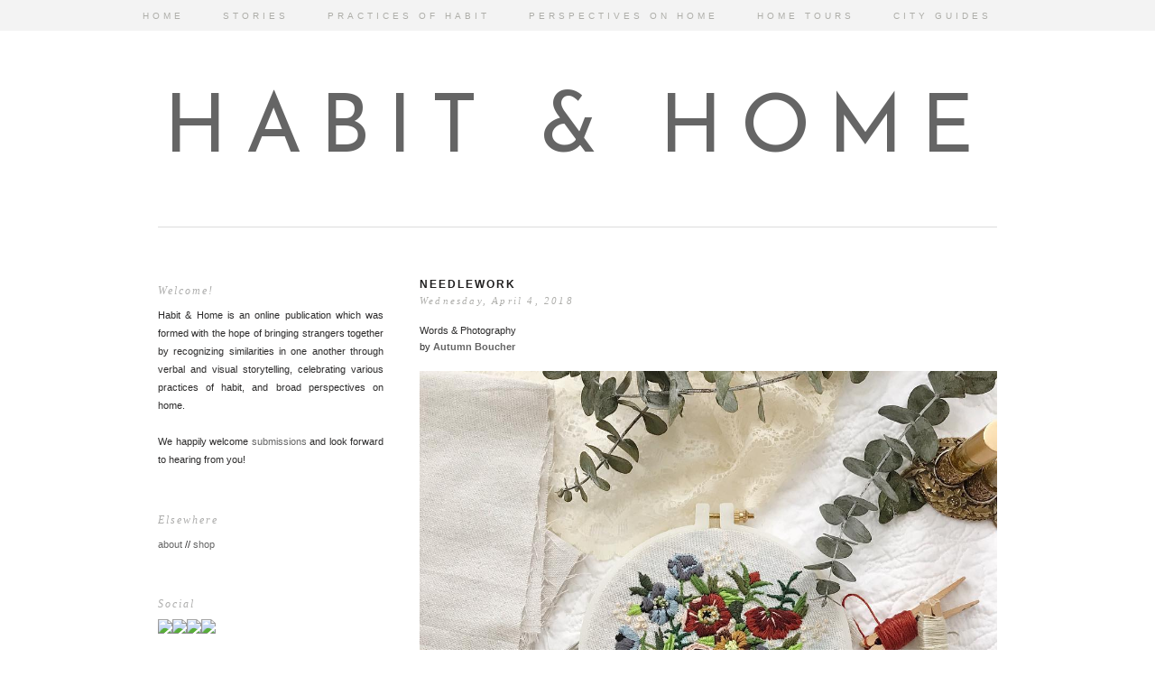

--- FILE ---
content_type: text/html; charset=UTF-8
request_url: http://www.habitandhome.com/2018/04/needlework.html
body_size: 11719
content:
<!DOCTYPE html>
<html dir='ltr' xmlns='http://www.w3.org/1999/xhtml' xmlns:b='http://www.google.com/2005/gml/b' xmlns:data='http://www.google.com/2005/gml/data' xmlns:expr='http://www.google.com/2005/gml/expr' xmlns:fb='https://www.facebook.com/2008/fbml'>
<head>
<link href='https://www.blogger.com/static/v1/widgets/2944754296-widget_css_bundle.css' rel='stylesheet' type='text/css'/>
<meta content='text/html; charset=UTF-8' http-equiv='Content-Type'/>
<meta content='blogger' name='generator'/>
<link href='http://www.habitandhome.com/favicon.ico' rel='icon' type='image/x-icon'/>
<link href='http://www.habitandhome.com/2018/04/needlework.html' rel='canonical'/>
<link rel="alternate" type="application/atom+xml" title="HABIT &amp; HOME - Atom" href="http://www.habitandhome.com/feeds/posts/default" />
<link rel="alternate" type="application/rss+xml" title="HABIT &amp; HOME - RSS" href="http://www.habitandhome.com/feeds/posts/default?alt=rss" />
<link rel="service.post" type="application/atom+xml" title="HABIT &amp; HOME - Atom" href="https://www.blogger.com/feeds/827752992701927573/posts/default" />

<link rel="alternate" type="application/atom+xml" title="HABIT &amp; HOME - Atom" href="http://www.habitandhome.com/feeds/5608847230731339524/comments/default" />
<!--Can't find substitution for tag [blog.ieCssRetrofitLinks]-->
<link href='https://blogger.googleusercontent.com/img/b/R29vZ2xl/AVvXsEjkMmwxGDq5PU2gqCWg7JKgS7K4vHe9j8EoNwRUrniFTdUkVotndmQttB0yym7VKAbg4isV2EfLOLgu_AF-gs4owanLVOtXBj9a9W5fOX9m1X5L5T_Ad45Ld2TYULbARJlbYF9INIHXpnc/s1600/28427966_486854231708728_7664214439284965376_n.jpg' rel='image_src'/>
<meta content='http://www.habitandhome.com/2018/04/needlework.html' property='og:url'/>
<meta content='Needlework' property='og:title'/>
<meta content='Words &amp; Photography  by Autumn Boucher      Needlework has been keeping idle hands busy during quiet time, and in the evenings when everyone...' property='og:description'/>
<meta content='https://blogger.googleusercontent.com/img/b/R29vZ2xl/AVvXsEjkMmwxGDq5PU2gqCWg7JKgS7K4vHe9j8EoNwRUrniFTdUkVotndmQttB0yym7VKAbg4isV2EfLOLgu_AF-gs4owanLVOtXBj9a9W5fOX9m1X5L5T_Ad45Ld2TYULbARJlbYF9INIHXpnc/w1200-h630-p-k-no-nu/28427966_486854231708728_7664214439284965376_n.jpg' property='og:image'/>
<title>HABIT &amp; HOME: Needlework</title>
<link href='http://s27.postimg.org/z95m16r9r/favicon_image_g.png' rel='icon' type='image/gif'/>
<style type='text/css'>@font-face{font-family:'Cambria';font-style:normal;font-weight:400;font-display:swap;src:url(//fonts.gstatic.com/l/font?kit=GFDqWAB9jnWLT-HIK7ILrphaOAw&skey=d4699178559bc4b0&v=v18)format('woff2');unicode-range:U+0000-00FF,U+0131,U+0152-0153,U+02BB-02BC,U+02C6,U+02DA,U+02DC,U+0304,U+0308,U+0329,U+2000-206F,U+20AC,U+2122,U+2191,U+2193,U+2212,U+2215,U+FEFF,U+FFFD;}@font-face{font-family:'Josefin Sans';font-style:normal;font-weight:400;font-display:swap;src:url(//fonts.gstatic.com/s/josefinsans/v34/Qw3PZQNVED7rKGKxtqIqX5E-AVSJrOCfjY46_DjQbMlhLybpUVzEEaq2.woff2)format('woff2');unicode-range:U+0102-0103,U+0110-0111,U+0128-0129,U+0168-0169,U+01A0-01A1,U+01AF-01B0,U+0300-0301,U+0303-0304,U+0308-0309,U+0323,U+0329,U+1EA0-1EF9,U+20AB;}@font-face{font-family:'Josefin Sans';font-style:normal;font-weight:400;font-display:swap;src:url(//fonts.gstatic.com/s/josefinsans/v34/Qw3PZQNVED7rKGKxtqIqX5E-AVSJrOCfjY46_DjQbMhhLybpUVzEEaq2.woff2)format('woff2');unicode-range:U+0100-02BA,U+02BD-02C5,U+02C7-02CC,U+02CE-02D7,U+02DD-02FF,U+0304,U+0308,U+0329,U+1D00-1DBF,U+1E00-1E9F,U+1EF2-1EFF,U+2020,U+20A0-20AB,U+20AD-20C0,U+2113,U+2C60-2C7F,U+A720-A7FF;}@font-face{font-family:'Josefin Sans';font-style:normal;font-weight:400;font-display:swap;src:url(//fonts.gstatic.com/s/josefinsans/v34/Qw3PZQNVED7rKGKxtqIqX5E-AVSJrOCfjY46_DjQbMZhLybpUVzEEQ.woff2)format('woff2');unicode-range:U+0000-00FF,U+0131,U+0152-0153,U+02BB-02BC,U+02C6,U+02DA,U+02DC,U+0304,U+0308,U+0329,U+2000-206F,U+20AC,U+2122,U+2191,U+2193,U+2212,U+2215,U+FEFF,U+FFFD;}</style>
<style id='page-skin-1' type='text/css'><!--
/*
-----------------------------------------------
Blogger Template Style
Designer: Ana Degenaar
URL:      www.blogmilkshop.com
----------------------------------------------- */
#Navbar1 {
margin: 0;
padding: 0;
visibility: hide;
display: none ;
}
/* Variable definitions
====================
<Variable name="textcolor" description="Text Color"
type="color" default="#333">
<Variable name="quotecolor" description="Quote Color"
type="color" default="#333">
<Variable name="linkcolor" description="Link Color"
type="color" default="#58a">
<Variable name="visitedlinkcolor" description="Visited Link Color"
type="color" default="#58a">
<Variable name="blogtitlecolor" description="Blog Title Color"
type="color" default="#666">
<Variable name="headerbordercolor" description="Blog Border Color"
type="color" default="#666">
<Variable name="posttitlecolor" description="Post Title Color"
type="color" default="#c60">
<Variable name="datetitlecolor" description="Date Title Color"
type="color" default="#c60">
<Variable name="sidebartitlecolor" description="Sidebar Title Color"
type="color" default="#c60">
<Variable name="profilebg" description="Profile Background Color"
type="color" default="#999">
<Variable name="profilelink" description="Profile Link Color"
type="color" default="#999">
<Variable name="postfootercolor" description="Post Footer Text Color"
type="color" default="#666">
<Variable name="footerbackgroundcolor" description="Footer Background Color"
type="color" default="#666">
<Variable name="bodyfont" description="Text Font"
type="font" default="normal normal 90% 'Lucida Sans Unicode', 'Lucida Grande', Tahoma, sans-serif;">
<Variable name="quotefont" description="Quote Font"
type="font" default="normal normal 90% 'Lucida Sans Unicode', 'Lucida Grande', Tahoma, sans-serif;">
<Variable name="blogtitlefont" description="Blog Title Font"
type="font"
default="normal normal 78% 'Trebuchet MS',Trebuchet,Arial,Verdana,Sans-serif">
<Variable name="datetitlefont" description="Date Title Font"
type="font"
default="normal normal 200% Georgia, Serif">
<Variable name="posttitlefont" description="Post Title Font"
type="font"
default="normal normal 200% Georgia, Serif">
<Variable name="sidebartitlefont" description="Sidebar Title Font"
type="font"
default="normal normal 200% Georgia, Serif">
<Variable name="profilefont" description="Profile Link Font"
type="font"
default="normal normal 200% Georgia, Serif">
<Variable name="postfooterfont" description="Post Footer Font"
type="font"
default="normal normal 78% 'Trebuchet MS', Trebuchet, Arial, Verdana, Sans-serif">
<Variable name="PageList1TextColor" description="Page Links Text Color" type="color" default="#ffffff">
<Variable name="PageList1HoverTextColor" description="Page Links Hover Text Color" type="color" default="#9D1961">
<Variable name="PageList1TextFont" description="Page Links Text Font" type="font"  default="normal normal 77% Verdana, sans-serif">
<Variable name="startSide" description="Start side in blog language"
type="automatic" default="left">
<Variable name="endSide" description="End side in blog language"
type="automatic" default="right">
<Variable name="linkbarTextColor" description="Linkbar Text Color" type="color" default="#ffffff">
<Variable name="linkbarbgcolor" description="Linkbar Background Color" type="color" default="#ffffff">
<Variable name="linkbarHoverTextColor" description="Linkbar Hover Text Color" type="color" default="#9D1961">
<Variable name="linkbarTextFont" description="Linkbar Text Font" type="font"  default="normal normal 77% Verdana, sans-serif">
<Variable name="readmorecolor" description="Read More Link Color" type="color" default="#ffffff">
<Variable name="readmoreborder" description="Read More Border Color" type="color" default="#9D1961">
<Variable name="readmorefont" description="Read More Font" type="font" default="normal normal 77% Verdana, sans-serif" > */
/* Body
-----------------------------------------------(c) theme by blogmilk
*/
body {
background: #ffffff;
color:#2c2b2b;
margin:0;
font: normal normal 11px Verdana, Geneva, sans-serif;
text-align: justify;
}
a:link {
color: #656565;
text-decoration:none;
}
a:visited {
color: #aeaead;
}
.rsidebar a:link {
color: #656565;
text-decoration:none;
}
.rsidebar a:visited {
color: #aeaead;
text-decoration:none;
}
a:hover {
color:#ccc;
}
a img {
border-width:0;
}
/* Header
-----------------------------------------------(c) theme by blogmilk
*/
#header-wrapper {
width: 100%;
text-transform: none;
font: normal normal 90px Josefin Sans;
color: #303030;
text-align: center;
margin-bottom: 50px;
position: relative;
border-bottom: solid 1px #dddddd;
}
#header-inner {
background-position: center;
margin-left: auto;
margin-right: auto;
}
#header h1 {
color: #303030;
font: normal normal 90px Josefin Sans;
text-decoration:none;
text-transform: uppercase;
margin-top: 0px;
letter-spacing: 20px;
padding-top: 100px;
padding-bottom: 60px;
margin-bottom: 0px;
}
#header a:hover {
color:#666666;
}
#header .description {
margin: 0 auto !important;
padding:0 0px 0px;
text-transform: none;
letter-spacing: 3px;
line-height: 1em;
font: $blogdescriptionfont;
color: $blogdescriptioncolor;
text-align: center !important;
max-width: 200px;
float: center;
padding-top: 10px;
display: none;
}
#header-inner img {margin: 0 auto !important;} #header-inner {text-align:center !important;}
/* -----   LINKBAR   -----(c) theme by blogmilk*/
#linkbar-wrapper {
margin: 0px 0px 40px 0px;
padding: 5px;
padding: 8px;
width: 100%;
position: fixed;
z-index: 9999;
text-align: center;
background: #f3f3f3;
}
#linkbar .widget {
margin: 0px 0px 0px 0px;
padding: 3px 0px 3px 0px;
text-align: center;
}
#linkbar ul {
margin: 0px 0px 0px 0px;
padding: 0px 0px 0px 0px;
list-style-type:none;
}
#linkbar li {
display: inline;
margin: 0px 0px 0px 0px;
padding: 0px 0px 0px 0px;
font: normal normal 10px Arial, Tahoma, Helvetica, FreeSans, sans-serif;
color: #aeaea9;
}
#linkbar h2 {
margin: 0px 0px 0px 0px;
padding: 0px 0px 0px 0px;
display: none;
visibility: hidden;
font: normal normal 10px Arial, Tahoma, Helvetica, FreeSans, sans-serif;
color: #aeaea9;
}
#linkbar a {
clear: both;
margin: 0px 0px 0px 0px;
padding: 4px 40px 0px 0px;
width:100%;
text-decoration:none;
font: normal normal 10px Arial, Tahoma, Helvetica, FreeSans, sans-serif;
color: #aeaea9;
text-transform: none;
letter-spacing: 4px;
}
#linkbar a:hover {
color: #424040;
background: $linkbarHoverBgColor;
text-decoration:none;
}
/* Outer-Wrapper
-----------------------------------------------(c) theme by blogmilk */
#outer-wrapper {
width: 930px;
margin:0 auto;
text-align:left;
font: normal normal 11px Verdana, Geneva, sans-serif;
line-height:20px;
color: #2c2b2b;
}
#main-wrapper {
margin-bottom: -18px;
width: 640px;
float: right;
word-wrap: break-word; /* fix for long text breaking sidebar float in IE */
overflow: hidden;     /* fix for long non-text content breaking IE sidebar float */
}
#sidebar-wrapper {
text-transform: none;
color: $sidebartextcolor;
margin-top: -5px;
width: 250px;
padding-bottom: 10px;
float: left;
text-align: justify;
word-wrap: break-word; /* fix for long text breaking sidebar float in IE */
overflow: hidden;      /* fix for long non-text content breaking IE sidebar float */
}
/* Headings
-----------------------------------------------(c) theme by blogmilk */
h2 {
margin:1em 0 .75em;
font: italic normal 12px 'Times New Roman', Times, FreeSerif, serif;
line-height: 1.4em;
letter-spacing: 2px;
text-transform: none;
color: #aeaead;
text-align: left;
}
/* Posts
-----------------------------------------------(c) theme by blogmilk
*/
h2.date-header {
color: #aeaeab;
font: italic normal 11px 'Times New Roman', Times, FreeSerif, serif;
letter-spacing: 0.2em;
text-transform: none;
padding-bottom: 10px;
text-align: left;
margin-top: -15px;
}
.post {
margin:.5em 0 1.5em;
padding: 0px 0px 0px 0px;
text-align: justify;
}
.post h3 {
margin:.25em 0 0;
letter-spacing: 2px;
line-height:1.4em;
font: normal bold 12px Arial, Tahoma, Helvetica, FreeSans, sans-serif;
color: #212020;
text-transform: uppercase;
margin-bottom: 20px;
text-align: left;
}
.post h3 a, .post h3 a:visited, .post h3 strong {
display:block;
text-decoration:none;
color: #212020;
font: normal bold 12px Arial, Tahoma, Helvetica, FreeSans, sans-serif;
text-transform: uppercase;
text-align: left;
}
.post h3 strong, .post h3 a:hover {
color:#dddddd;
}
.post-body {
margin:0 0 .75em;
line-height:1.7em;
color:#2c2b2b;
text-align: justify;
}
.post-footer {
font: italic normal 12px 'Times New Roman', Times, FreeSerif, serif;
text-transform: none;
line-height:1.6em;
margin-bottom: 140px;
margin-top: 40px;
letter-spacing: 2px;
display: block;
padding-top: 6px;
padding-bottom: 10px;
text-align: left;
color: #aeaeab;
width: 640px;
border-bottom: solid 1px #dddddd;
}
.post-labels {
color: #aeaeab;
text-align: left;
margin-top: 0px;
}
.comment-link {
background: none;
text-align: center;
float: center;
}
.post-comment-link2 {
background: url(https://dl.dropboxusercontent.com/u/55088068/cobg.png) center no-repeat;
padding: 2px 0px 2px 0px;
float: right;
text-align: right;
float: center;
width: 40px;
font: normal normal 11px Arial, Tahoma, Helvetica, FreeSans, sans-serif;
}
.post-comment-link {
background: url(https://dl.dropboxusercontent.com/u/55088068/cobg.png) center no-repeat;
font: normal normal 11px Arial, Tahoma, Helvetica, FreeSans, sans-serif;
height: 40px;
width: 40px;
font-size:12px;
line-height: 40px;
text-align: right;
font-style: none;
float: right;
margin-top: 0px;
}
.post-comment-link a:link, .post-comment-link h1  {
text-decoration: none;
text-align: right;
float: right;
color: #ffffff;
margin-right: 17px;
}
.post-comment-link a:visited  {
color: #ffffff;
}
.post-footer a {
color: #aeaeab;
}
.comment-link {
text-align: left;
float: left;
}
.post-footer-line-1 {
font: italic normal 12px 'Times New Roman', Times, FreeSerif, serif;
}
.post img {
margin-bottom:6px;
margin-left: 0px;
}
.tr-caption-container img {
border: none;
padding: 0;
}
blockquote {
background: url(http://s27.postimg.org/asox46hjz/Block_Quote_Icon.jpg) no-repeat;
color: #a5a4a4;
font-style: italic;
margin: 30px;
padding: 10px 10px 10px 40px;
}
/* Comments
-----------------------------------------------(c) theme by blogmilk */
#comments h4 {
font-weight: normal;
line-height: 1.4em;
text-transform:lowercase;
color: #999999;
}
#comments-block {
margin:1em 0 1.5em;
line-height:1.6em;
font-transform: lowercase;
}
#comments-block .comment-author {
margin:.5em 0;
font-transform: lowercase;
}
#comments-block .comment-body {
margin:.25em 0 0;
font-transform: lowercase;
}
#comments-block .comment-footer {
margin:-.25em 0 2em;
line-height: 1.4em;
text-transform:uppercase;
letter-spacing:.1em;
font-size: 10px;
border-bottom: 1px #ccc dotted;
}
#comments-block .comment-body p {
margin:0 0 .75em;
}
.deleted-comment {
font-style:italic;
color:gray;
}
#blog-pager-newer-link {
float: left;
font-size: 10px;
font: normal normal 11px Verdana, Geneva, sans-serif;
color: #212020;
text-transform: uppercase;
margin-top: 0px;
letter-spacing: 3px;
}
#blog-pager-older-link {
float: right;
font-size: 10px;
font: normal normal 11px Verdana, Geneva, sans-serif;
color: #212020;
text-transform: uppercase;
margin-top: 0px;
letter-spacing: 3px;
}
#blog-pager a {
text-align: center;
color: #212020;
font-size: 10px;
letter-spacing: 3px;
}
.feed-links {
clear: both;
line-height: 2.5em;
}
/* Sidebar Content
-----------------------------------------------(c) theme by blogmilk */
.sidebar {
line-height:1.6em;
}
.rsidebar ul li {
list-style: none;
margin-left: -40px;
line-height:1.6em;
}
.rsidebar .widget {
margin: 0 0px 1.5em 0px;
padding: 5px 0px 5px 0px;
padding-bottom: 15px;
}
.main .widget {
margin:0 0 1.5em;
padding:0 0 1.5em;
}
.main .Blog {
border-bottom-width: 0;
}
/* Profile
-----------------------------------------------(c) theme by blogmilk */
.profile-img {
display: block;
float: left;
width: 250px;
height: auto !important;
padding-bottom: 7px;
margin-left: 0px;
color: #ffffff;
}
.profile-data {
margin:0;
text-transform:uppercase;
letter-spacing:.1em;
font: normal normal 78% 'Trebuchet MS', Trebuchet, Arial, Verdana, Sans-serif;
line-height: 1.6em;
text-align: justify;
display: none;
color: #ffffff;
}
.profile-datablock {
margin:.5em 0 .5em;
text-align: left;
display: none;
color: #ffffff;
}
.profile-textblock {
margin: 0.5em 0;
line-height: 1.6em;
color: #ffffff;
}
.profile-link {
text-transform: none;
letter-spacing: 2px;
text-align: center;
display: block;
color: #ffffff;
font: italic normal 12px 'Times New Roman', Times, FreeSerif, serif;
margin-top: 10px;
padding-bottom: 10px;
background: #f3f3f3;
width: 250px;
color: #aeaeac !important;
}
.profile-name-link {
background-image:none !important;
padding-left:0px;
display: none;
}
#footer-wrapper {
background: #f3f3f3;
padding-top: 30px;
margin-top: 50px;
clear:both;
color: $sidebartextcolor;
width: 100%;
float: center;
text-align: center;
}
#footer-wrapper h2 {
display: none;
}
.footer {text-align:center !important;}
.footer {display:inline !important; float:none !important;}
.addthis_button {
float: right;
font: italic normal 12px 'Times New Roman', Times, FreeSerif, serif;
letter-spacing: 2px;
color: #fff;
margin-bottom: -23px;
}
.addthis_button a {
color: #ffffff;
}
#credits {
padding: 50px 0px 0px 0px;
width: 100%;
text-align: center;
display: block;
height: 50px;
float: left;
text-transform: uppercase;
letter-spacing: 4px;
font-family: Arial, "Helvetica Neue", Helvetica, sans-serif;
font-weight: bold;
font-size: 8px;
color: #303030;
font-style: normal;
background: #f3f3f3;
}
#credits a {
color: #303030;
}
#Attribution1 {
display: none;
}
#BlogList1 li {
margin-left: 0px;
}
#BlogList1 a {
font-weight: normal;
letter-spacing: 1px;
}
.jump-link a {
padding-bottom: 5px;
color: #fffffa;
font: normal bold 10px Arial, Tahoma, Helvetica, FreeSans, sans-serif;
background: #424040;
text-transform: none;
letter-spacing: 5px;
text-align: center;
float: center;
padding: 10px;
}
.jump-link a:hover {
opacity: 50%;
}
/* -----   PAGELIST   -----(c) theme by blogmilk*/
.PageList {text-align:center !important;}
.PageList li {display:inline !important; float:none !important;}
#PageList1 {
margin: 0px 0px 0px 0px;
padding:  0px 0px 0px 0px;
width: 99%
text-align: center;
float: center;
}
#PageList1 .widget {
margin: 0px 0px 0px 0px;
padding: 4px 0px 3px 0px;
text-align: center;
float: center;
}
#PageList1 ul {
margin: 0px 0px 0px 0px;
padding: 0px 0px 0px 0px;
list-style-type:none;
}
#PageList1 li {
display: inline;
margin: 0px 0px 0px 0px;
padding: 0px 0px 0px 0px;
font: italic normal 14px 'Times New Roman', Times, FreeSerif, serif;
color: #303030;
}
#PageList1 h2 {
margin: 0px 0px 0px 0px;
padding: 0px 0px 0px 0px;
display: none;
visibility: hidden;
font: italic normal 14px 'Times New Roman', Times, FreeSerif, serif;
color: #303030;
}
#PageList1 a {
clear: both;
margin: 0px 0px 0px 0px;
padding: 6px 15px 0px 0px;
width:100%;
text-decoration:none;
font: italic normal 14px 'Times New Roman', Times, FreeSerif, serif;
color: #303030;
text-transform: none;
letter-spacing: 1px;
}
#PageList1 a:hover {
color: #181818;
background: $PageList1HoverBgColor;
text-decoratio: none;
}

--></style>
<link href='https://www.blogger.com/dyn-css/authorization.css?targetBlogID=827752992701927573&amp;zx=710c6745-15cb-48b0-a667-303e43b2cd22' media='none' onload='if(media!=&#39;all&#39;)media=&#39;all&#39;' rel='stylesheet'/><noscript><link href='https://www.blogger.com/dyn-css/authorization.css?targetBlogID=827752992701927573&amp;zx=710c6745-15cb-48b0-a667-303e43b2cd22' rel='stylesheet'/></noscript>
<meta name='google-adsense-platform-account' content='ca-host-pub-1556223355139109'/>
<meta name='google-adsense-platform-domain' content='blogspot.com'/>

</head>
<body>
<!-- Static page styling Start-->
<!-- http://www.bloggersentral.com -->
<!-- Static page styling End -->
<div id='linkbar-wrapper'>
<div class='linkbar section' id='linkbar'><div class='widget LinkList' data-version='1' id='LinkList125'>
<h2>Linkbar</h2>
<div class='widget-content'>
<ul>
<li><a href='http://www.habitandhome.com'>HOME</a>
</li>
<li><a href='http://www.habitandhome.com/search/label/story'>STORIES</a>
</li>
<li><a href='http://www.habitandhome.com/search/label/habit'>PRACTICES OF HABIT</a>
</li>
<li><a href='http://www.habitandhome.com/search/label/home'>PERSPECTIVES ON HOME</a>
</li>
<li><a href='http://www.habitandhome.com/search/label/home%20tour'>HOME TOURS</a>
</li>
<li><a href='http://www.habitandhome.com/p/city-guides.html'>CITY GUIDES</a>
</li>
</ul>
</div>
</div></div>
</div>
<div style='clear: both;'></div>
<div id='outer-wrapper'><div id='wrap2'>
<div id='header-wrapper'>
<div class='header section' id='header'><div class='widget Header' data-version='1' id='Header1'>
<div id='header-inner'>
<div class='titlewrapper'>
<h1 class='title'>
<a href='http://www.habitandhome.com/'>
HABIT &amp; HOME
</a>
</h1>
</div>
<div class='descriptionwrapper'>
<p class='description'><span>Various practices of habit, and broad perspectives on home.</span></p>
</div>
</div>
</div></div>
</div>
<div style='clear: both;'></div>
<div id='content-wrapper'>
<div id='crosscol-wrapper' style='text-align:center'>
<div class='crosscol no-items section' id='crosscol'></div>
</div>
<div id='sidebar-wrapper'>
<div class='rsidebar section' id='rsidebar'><div class='widget Text' data-version='1' id='Text2'>
<h2 class='title'>Welcome!</h2>
<div class='widget-content'>
Habit &amp; Home is an online publication which was formed with the hope of bringing strangers together by recognizing similarities in one another through verbal and visual storytelling, celebrating various practices of habit, and broad perspectives on home.<br /><br />We happily welcome <a href="http://www.habitandhome.com/p/submissions.html">submissions</a> and look forward to hearing from you!
</div>
<div class='clear'></div>
</div><div class='widget HTML' data-version='1' id='HTML4'>
<h2 class='title'>Elsewhere</h2>
<div class='widget-content'>
<a href="http://www.habitandhome.com/p/about.html">about</a>    //    <a href="http://www.instagram.com/thehomeshop">shop</a>
</div>
<div class='clear'></div>
</div><div class='widget HTML' data-version='1' id='HTML3'>
<h2 class='title'>Social</h2>
<div class='widget-content'>
<a href="http://www.blogger.com/follow-blog.g?blogID=827752992701927573"><img src="http://s22.postimg.org/6gt72w57h/Follow_Icon.jpg" /></a><a href="http://instagram.com/habitandhome"><img src="http://s22.postimg.org/ulpb6v04d/Instagram_Icon.jpg" /></a><a href="https://www.facebook.com/pages/Habit-Home/154512757920982#"><img src="http://s15.postimg.org/y5mi2xj2v/Facebook_Icon.jpg" /></a><a href="https://twitter.com/habitandhome"><img src="http://s15.postimg.org/58bz9s447/Twitter_Icon.jpg" /></a>
</div>
<div class='clear'></div>
</div><div class='widget Attribution' data-version='1' id='Attribution1'>
<div class='widget-content' style='text-align: center;'>
Powered by <a href='https://www.blogger.com' target='_blank'>Blogger</a>.
</div>
<div class='clear'></div>
</div><div class='widget Text' data-version='1' id='Text5'>
<h2 class='title'>Other Categories</h2>
<div class='widget-content'>
<div>family</div><div><a href="http://www.habitandhome.com/search/label/food">food</a></div><div><a href="http://www.habitandhome.com/search/label/motherhood">motherhood</a></div><div><a href="http://www.habitandhome.com/search/label/the%20occasional%20musing">the occasional musing</a></div><div><a href="http://www.habitandhome.com/search/label/quote">quotes</a></div><div><a href="http://www.habitandhome.com/search/label/recipe">recipes</a></div><div>self improvement</div><div><a href="http://www.habitandhome.com/search/label/travel">travel</a></div>
</div>
<div class='clear'></div>
</div><div class='widget Navbar' data-version='1' id='Navbar1'><script type="text/javascript">
    function setAttributeOnload(object, attribute, val) {
      if(window.addEventListener) {
        window.addEventListener('load',
          function(){ object[attribute] = val; }, false);
      } else {
        window.attachEvent('onload', function(){ object[attribute] = val; });
      }
    }
  </script>
<div id="navbar-iframe-container"></div>
<script type="text/javascript" src="https://apis.google.com/js/platform.js"></script>
<script type="text/javascript">
      gapi.load("gapi.iframes:gapi.iframes.style.bubble", function() {
        if (gapi.iframes && gapi.iframes.getContext) {
          gapi.iframes.getContext().openChild({
              url: 'https://www.blogger.com/navbar/827752992701927573?po\x3d5608847230731339524\x26origin\x3dhttp://www.habitandhome.com',
              where: document.getElementById("navbar-iframe-container"),
              id: "navbar-iframe"
          });
        }
      });
    </script><script type="text/javascript">
(function() {
var script = document.createElement('script');
script.type = 'text/javascript';
script.src = '//pagead2.googlesyndication.com/pagead/js/google_top_exp.js';
var head = document.getElementsByTagName('head')[0];
if (head) {
head.appendChild(script);
}})();
</script>
</div><div class='widget HTML' data-version='1' id='HTML1'>
<h2 class='title'>Search</h2>
<div class='widget-content'>
<form id="searchThis" action="/search" style="display: inline;" method="get"><input onfocus="if(this.value==this.defaultValue)this.value=&#39;&#39;;" value="" type="text" id="searchBox" onblur="if(this.value==&#39;&#39;)this.value=this.defaultValue;" style="width: 150px;color:#636363;" vinput="" name="q" /> <input id="searchButton" value="Search" type="submit" /></form>
</div>
<div class='clear'></div>
</div><div class='widget BlogArchive' data-version='1' id='BlogArchive1'>
<h2>Archive</h2>
<div class='widget-content'>
<div id='ArchiveList'>
<div id='BlogArchive1_ArchiveList'>
<select id='BlogArchive1_ArchiveMenu'>
<option value=''>Archive</option>
<option value='http://www.habitandhome.com/2020/06/'>June 2020 (4)</option>
<option value='http://www.habitandhome.com/2020/05/'>May 2020 (18)</option>
<option value='http://www.habitandhome.com/2020/04/'>April 2020 (19)</option>
<option value='http://www.habitandhome.com/2020/03/'>March 2020 (20)</option>
<option value='http://www.habitandhome.com/2020/02/'>February 2020 (18)</option>
<option value='http://www.habitandhome.com/2020/01/'>January 2020 (23)</option>
<option value='http://www.habitandhome.com/2019/12/'>December 2019 (21)</option>
<option value='http://www.habitandhome.com/2019/11/'>November 2019 (21)</option>
<option value='http://www.habitandhome.com/2019/10/'>October 2019 (23)</option>
<option value='http://www.habitandhome.com/2019/09/'>September 2019 (21)</option>
<option value='http://www.habitandhome.com/2019/08/'>August 2019 (23)</option>
<option value='http://www.habitandhome.com/2019/07/'>July 2019 (22)</option>
<option value='http://www.habitandhome.com/2019/06/'>June 2019 (20)</option>
<option value='http://www.habitandhome.com/2019/05/'>May 2019 (23)</option>
<option value='http://www.habitandhome.com/2019/04/'>April 2019 (22)</option>
<option value='http://www.habitandhome.com/2019/03/'>March 2019 (21)</option>
<option value='http://www.habitandhome.com/2019/02/'>February 2019 (20)</option>
<option value='http://www.habitandhome.com/2019/01/'>January 2019 (24)</option>
<option value='http://www.habitandhome.com/2018/12/'>December 2018 (21)</option>
<option value='http://www.habitandhome.com/2018/11/'>November 2018 (22)</option>
<option value='http://www.habitandhome.com/2018/10/'>October 2018 (23)</option>
<option value='http://www.habitandhome.com/2018/09/'>September 2018 (20)</option>
<option value='http://www.habitandhome.com/2018/08/'>August 2018 (23)</option>
<option value='http://www.habitandhome.com/2018/07/'>July 2018 (22)</option>
<option value='http://www.habitandhome.com/2018/06/'>June 2018 (21)</option>
<option value='http://www.habitandhome.com/2018/05/'>May 2018 (23)</option>
<option value='http://www.habitandhome.com/2018/04/'>April 2018 (21)</option>
<option value='http://www.habitandhome.com/2018/03/'>March 2018 (22)</option>
<option value='http://www.habitandhome.com/2018/02/'>February 2018 (20)</option>
<option value='http://www.habitandhome.com/2018/01/'>January 2018 (23)</option>
<option value='http://www.habitandhome.com/2017/12/'>December 2017 (21)</option>
<option value='http://www.habitandhome.com/2017/11/'>November 2017 (22)</option>
<option value='http://www.habitandhome.com/2017/10/'>October 2017 (22)</option>
<option value='http://www.habitandhome.com/2017/09/'>September 2017 (21)</option>
<option value='http://www.habitandhome.com/2017/08/'>August 2017 (23)</option>
<option value='http://www.habitandhome.com/2017/07/'>July 2017 (21)</option>
<option value='http://www.habitandhome.com/2017/06/'>June 2017 (22)</option>
<option value='http://www.habitandhome.com/2017/05/'>May 2017 (23)</option>
<option value='http://www.habitandhome.com/2017/04/'>April 2017 (20)</option>
<option value='http://www.habitandhome.com/2017/03/'>March 2017 (23)</option>
<option value='http://www.habitandhome.com/2017/02/'>February 2017 (20)</option>
<option value='http://www.habitandhome.com/2017/01/'>January 2017 (22)</option>
<option value='http://www.habitandhome.com/2016/12/'>December 2016 (22)</option>
<option value='http://www.habitandhome.com/2016/11/'>November 2016 (22)</option>
<option value='http://www.habitandhome.com/2016/10/'>October 2016 (21)</option>
<option value='http://www.habitandhome.com/2016/09/'>September 2016 (22)</option>
<option value='http://www.habitandhome.com/2016/08/'>August 2016 (23)</option>
<option value='http://www.habitandhome.com/2016/07/'>July 2016 (21)</option>
<option value='http://www.habitandhome.com/2016/06/'>June 2016 (23)</option>
<option value='http://www.habitandhome.com/2016/05/'>May 2016 (22)</option>
<option value='http://www.habitandhome.com/2016/04/'>April 2016 (21)</option>
<option value='http://www.habitandhome.com/2016/03/'>March 2016 (23)</option>
<option value='http://www.habitandhome.com/2016/02/'>February 2016 (21)</option>
<option value='http://www.habitandhome.com/2016/01/'>January 2016 (21)</option>
<option value='http://www.habitandhome.com/2015/12/'>December 2015 (23)</option>
<option value='http://www.habitandhome.com/2015/11/'>November 2015 (21)</option>
<option value='http://www.habitandhome.com/2015/10/'>October 2015 (22)</option>
<option value='http://www.habitandhome.com/2015/09/'>September 2015 (22)</option>
<option value='http://www.habitandhome.com/2015/08/'>August 2015 (21)</option>
<option value='http://www.habitandhome.com/2015/07/'>July 2015 (23)</option>
<option value='http://www.habitandhome.com/2015/06/'>June 2015 (22)</option>
<option value='http://www.habitandhome.com/2015/05/'>May 2015 (21)</option>
<option value='http://www.habitandhome.com/2015/04/'>April 2015 (22)</option>
<option value='http://www.habitandhome.com/2015/03/'>March 2015 (22)</option>
<option value='http://www.habitandhome.com/2015/02/'>February 2015 (20)</option>
<option value='http://www.habitandhome.com/2015/01/'>January 2015 (27)</option>
<option value='http://www.habitandhome.com/2014/12/'>December 2014 (26)</option>
<option value='http://www.habitandhome.com/2014/11/'>November 2014 (25)</option>
<option value='http://www.habitandhome.com/2014/10/'>October 2014 (14)</option>
<option value='http://www.habitandhome.com/2014/01/'>January 2014 (1)</option>
<option value='http://www.habitandhome.com/2013/10/'>October 2013 (1)</option>
<option value='http://www.habitandhome.com/2013/07/'>July 2013 (2)</option>
<option value='http://www.habitandhome.com/2013/06/'>June 2013 (2)</option>
<option value='http://www.habitandhome.com/2013/05/'>May 2013 (5)</option>
<option value='http://www.habitandhome.com/2013/04/'>April 2013 (2)</option>
<option value='http://www.habitandhome.com/2013/03/'>March 2013 (5)</option>
<option value='http://www.habitandhome.com/2013/02/'>February 2013 (5)</option>
<option value='http://www.habitandhome.com/2013/01/'>January 2013 (3)</option>
<option value='http://www.habitandhome.com/2012/12/'>December 2012 (1)</option>
<option value='http://www.habitandhome.com/2012/11/'>November 2012 (2)</option>
<option value='http://www.habitandhome.com/2012/10/'>October 2012 (2)</option>
<option value='http://www.habitandhome.com/2012/09/'>September 2012 (1)</option>
<option value='http://www.habitandhome.com/2012/07/'>July 2012 (1)</option>
<option value='http://www.habitandhome.com/2012/06/'>June 2012 (1)</option>
<option value='http://www.habitandhome.com/2012/05/'>May 2012 (3)</option>
<option value='http://www.habitandhome.com/2012/04/'>April 2012 (5)</option>
<option value='http://www.habitandhome.com/2012/03/'>March 2012 (8)</option>
<option value='http://www.habitandhome.com/2012/02/'>February 2012 (5)</option>
<option value='http://www.habitandhome.com/2012/01/'>January 2012 (14)</option>
<option value='http://www.habitandhome.com/2011/12/'>December 2011 (10)</option>
<option value='http://www.habitandhome.com/2011/11/'>November 2011 (5)</option>
<option value='http://www.habitandhome.com/2011/10/'>October 2011 (3)</option>
<option value='http://www.habitandhome.com/2011/09/'>September 2011 (5)</option>
<option value='http://www.habitandhome.com/2011/08/'>August 2011 (6)</option>
<option value='http://www.habitandhome.com/2011/07/'>July 2011 (3)</option>
<option value='http://www.habitandhome.com/2011/06/'>June 2011 (9)</option>
<option value='http://www.habitandhome.com/2011/05/'>May 2011 (6)</option>
<option value='http://www.habitandhome.com/2011/04/'>April 2011 (6)</option>
<option value='http://www.habitandhome.com/2011/03/'>March 2011 (4)</option>
<option value='http://www.habitandhome.com/2011/02/'>February 2011 (6)</option>
<option value='http://www.habitandhome.com/2011/01/'>January 2011 (9)</option>
<option value='http://www.habitandhome.com/2010/12/'>December 2010 (6)</option>
<option value='http://www.habitandhome.com/2010/11/'>November 2010 (7)</option>
<option value='http://www.habitandhome.com/2010/10/'>October 2010 (10)</option>
<option value='http://www.habitandhome.com/2010/09/'>September 2010 (4)</option>
<option value='http://www.habitandhome.com/2010/08/'>August 2010 (9)</option>
<option value='http://www.habitandhome.com/2010/07/'>July 2010 (7)</option>
<option value='http://www.habitandhome.com/2010/06/'>June 2010 (5)</option>
<option value='http://www.habitandhome.com/2010/05/'>May 2010 (6)</option>
<option value='http://www.habitandhome.com/2010/04/'>April 2010 (6)</option>
<option value='http://www.habitandhome.com/2010/03/'>March 2010 (5)</option>
<option value='http://www.habitandhome.com/2010/02/'>February 2010 (6)</option>
<option value='http://www.habitandhome.com/2010/01/'>January 2010 (11)</option>
<option value='http://www.habitandhome.com/2009/12/'>December 2009 (4)</option>
<option value='http://www.habitandhome.com/2009/11/'>November 2009 (5)</option>
<option value='http://www.habitandhome.com/2009/10/'>October 2009 (8)</option>
<option value='http://www.habitandhome.com/2009/09/'>September 2009 (6)</option>
<option value='http://www.habitandhome.com/2009/08/'>August 2009 (3)</option>
<option value='http://www.habitandhome.com/2009/07/'>July 2009 (5)</option>
<option value='http://www.habitandhome.com/2009/06/'>June 2009 (8)</option>
<option value='http://www.habitandhome.com/2009/05/'>May 2009 (12)</option>
<option value='http://www.habitandhome.com/2009/04/'>April 2009 (1)</option>
</select>
</div>
</div>
<div class='clear'></div>
</div>
</div><div class='widget Text' data-version='1' id='Text4'>
<div class='widget-content'>
<div>Habit &amp; Home contains original written and visual content from both Cassandra Dias, and other fellow creatives. All words and photographs not belonging to Cassandra Dias have been approved for use, and properly credited. </div><div><br /></div><div> </div><div>&#169; Habit &amp; Home 2019 / Cassandra Dias.<div> </div></div>
</div>
<div class='clear'></div>
</div><div class='widget HTML' data-version='1' id='HTML5'>
<div class='widget-content'>
<script>
  (function(i,s,o,g,r,a,m){i['GoogleAnalyticsObject']=r;i[r]=i[r]||function(){
  (i[r].q=i[r].q||[]).push(arguments)},i[r].l=1*new Date();a=s.createElement(o),
  m=s.getElementsByTagName(o)[0];a.async=1;a.src=g;m.parentNode.insertBefore(a,m)
  })(window,document,'script','//www.google-analytics.com/analytics.js','ga');

  ga('create', 'UA-19413968-12', 'auto');
  ga('send', 'pageview');

</script>
</div>
<div class='clear'></div>
</div>
</div>
</div>
<div id='main-wrapper'>
<div class='main section' id='main'><div class='widget Blog' data-version='1' id='Blog1'>
<div class='blog-posts hfeed'>
<!--Can't find substitution for tag [defaultAdStart]-->

        <div class="date-outer">
      

        <div class="date-posts">
      
<div class='post-outer'>
<h1 class='post-comment-link'>
</h1>
<div class='post hentry'>
<a name='5608847230731339524'></a>
<h3 class='post-title entry-title'>
<a href='http://www.habitandhome.com/2018/04/needlework.html'>Needlework</a>
</h3>
<script>var ultimaFecha = 'Wednesday, April 4, 2018';</script>
<h2 class='date-header'>Wednesday, April 4, 2018</h2>
<div class='post-header-line-1'></div>
<div class='post-body entry-content'>
Words &amp; Photography<br />
by <b><a href="http://www.gypsybeee.com/">Autumn Boucher</a></b><br />
<br />
<img src="https://blogger.googleusercontent.com/img/b/R29vZ2xl/AVvXsEjkMmwxGDq5PU2gqCWg7JKgS7K4vHe9j8EoNwRUrniFTdUkVotndmQttB0yym7VKAbg4isV2EfLOLgu_AF-gs4owanLVOtXBj9a9W5fOX9m1X5L5T_Ad45Ld2TYULbARJlbYF9INIHXpnc/s1600/28427966_486854231708728_7664214439284965376_n.jpg" width="640" />
<br />
<blockquote class="tr_bq">
<span style="font-family: Times, Times New Roman, serif; font-size: x-large;">Needlework has been keeping idle hands busy during quiet time, and in the evenings when everyone is tucked into bed and the house falls silent and still.</span></blockquote>
A little embroidery and hot coffee with ghee before we all gather in the kitchen for the hustle and bustle of dinner time preparations. Needlework has been keeping idle hands busy during quiet time, and in the evenings when everyone is tucked into bed and the house falls silent and still. There is just something about hand work that leaves my soul so content.
<div style='clear: both;'></div>
</div>
<div style='clear: both;'></div>
<div class='post-footer'>
<div class='post-footer-line post-footer-line-1'>
</div>
<div class='post-footer-line post-footer-line-2'>
</div>
<div style='clear: both;'></div>
<div class='addthis_toolbox addthis_default_style '>
<a class='addthis_button' href='http://www.addthis.com/bookmark.php'>
<p>Share This Post</p></a>
</div>
<script src='http://s7.addthis.com/js/250/addthis_widget.js#pubid=ra-4f5e34fc6406810b' type='text/javascript'></script>
<div style='clear: both;'></div>
<span class='post-labels'>
Tags:
<a href='http://www.habitandhome.com/search/label/habit' rel='tag'>habit</a>.
<a href='http://www.habitandhome.com/search/label/simple%20pleasures' rel='tag'>simple pleasures</a>.
<a href='http://www.habitandhome.com/search/label/story' rel='tag'>story</a>.
<a href='http://www.habitandhome.com/search/label/the%20occasional%20musing' rel='tag'>the occasional musing</a>
</span>
<div class='post-footer-line post-footer-line-3'></div>
</div>
</div>
<div class='comments' id='comments'>
<a name='comments'></a>
<h4>
0
Comments:
        
</h4>
<div id='Blog1_comments-block-wrapper'>
<dl class='avatar-comment-indent' id='comments-block'>
<script type='text/javascript'>var CommentsCounter=0;</script>
</dl>
</div>
<p class='comment-footer'>
<div class='comment-form'>
<a name='comment-form'></a>
<h4 id='comment-post-message'>Post a Comment</h4>
<p>
</p>
<a href='https://www.blogger.com/comment/frame/827752992701927573?po=5608847230731339524&hl=en&saa=85391&origin=http://www.habitandhome.com' id='comment-editor-src'></a>
<iframe allowtransparency='true' class='blogger-iframe-colorize blogger-comment-from-post' frameborder='0' height='410' id='comment-editor' name='comment-editor' src='' width='100%'></iframe>
<!--Can't find substitution for tag [post.friendConnectJs]-->
<script src='https://www.blogger.com/static/v1/jsbin/2830521187-comment_from_post_iframe.js' type='text/javascript'></script>
<script type='text/javascript'>
      BLOG_CMT_createIframe('https://www.blogger.com/rpc_relay.html', '0');
    </script>
</div>
</p>
<div id='backlinks-container'>
<div id='Blog1_backlinks-container'>
</div>
</div>
</div>
</div>

      </div></div>
    
<!--Can't find substitution for tag [adEnd]-->
</div>
<div class='blog-pager' id='blog-pager'>
<span id='blog-pager-newer-link'>
<a class='blog-pager-newer-link' href='http://www.habitandhome.com/2018/04/new-shelves.html' id='Blog1_blog-pager-newer-link' title='Newer Post'>Newer Posts</a>
</span>
<span id='blog-pager-older-link'>
<a class='blog-pager-older-link' href='http://www.habitandhome.com/2018/04/sydney.html' id='Blog1_blog-pager-older-link' title='Older Post'>Older Posts</a>
</span>
<a class='home-link' href='http://www.habitandhome.com/'></a>
</div>
<div class='clear'></div>
</div></div>
</div>
<!-- spacer for skins that want sidebar and main to be the same height-->
<div class='clear'>&#160;</div>
</div>
<!-- end content-wrapper -->
</div></div>
<!-- end outer-wrapper -->
<div id='footer-wrapper' style='text-align:center'>
<div class='footer section' id='footer'><div class='widget PageList' data-version='1' id='PageList1'>
<div class='widget-content'>
<ul>
<li>
<a href='http://www.habitandhome.com/p/about.html'>About</a>
</li>
<li>
<a href='http://www.habitandhome.com/p/contact-h.html'>Contact</a>
</li>
<li>
<a href='http://www.habitandhome.com/p/faq.html'>FAQ</a>
</li>
<li>
<a href='http://www.habitandhome.com/p/submissions.html'>Submissions</a>
</li>
</ul>
<div class='clear'></div>
</div>
</div></div>
</div>
<div style='clear:both;'></div>
<div id='credits'>
<p><a href='http://www.habitandhome.com/'>HABIT &amp; HOME</a>
<b>
</b>  &#169; All rights reserved &#183; Theme by<a href='http://www.blogmilkshop.com/'> Blog Milk </a><a href=''></a> &#183; Blogger</p>
</div>

<script type="text/javascript" src="https://www.blogger.com/static/v1/widgets/3845888474-widgets.js"></script>
<script type='text/javascript'>
window['__wavt'] = 'AOuZoY5OxRtF1b4n8G3Dr0JZd8kePe_Ohg:1768773553968';_WidgetManager._Init('//www.blogger.com/rearrange?blogID\x3d827752992701927573','//www.habitandhome.com/2018/04/needlework.html','827752992701927573');
_WidgetManager._SetDataContext([{'name': 'blog', 'data': {'blogId': '827752992701927573', 'title': 'HABIT \x26amp; HOME', 'url': 'http://www.habitandhome.com/2018/04/needlework.html', 'canonicalUrl': 'http://www.habitandhome.com/2018/04/needlework.html', 'homepageUrl': 'http://www.habitandhome.com/', 'searchUrl': 'http://www.habitandhome.com/search', 'canonicalHomepageUrl': 'http://www.habitandhome.com/', 'blogspotFaviconUrl': 'http://www.habitandhome.com/favicon.ico', 'bloggerUrl': 'https://www.blogger.com', 'hasCustomDomain': true, 'httpsEnabled': false, 'enabledCommentProfileImages': true, 'gPlusViewType': 'FILTERED_POSTMOD', 'adultContent': false, 'analyticsAccountNumber': '', 'encoding': 'UTF-8', 'locale': 'en', 'localeUnderscoreDelimited': 'en', 'languageDirection': 'ltr', 'isPrivate': false, 'isMobile': false, 'isMobileRequest': false, 'mobileClass': '', 'isPrivateBlog': false, 'isDynamicViewsAvailable': true, 'feedLinks': '\x3clink rel\x3d\x22alternate\x22 type\x3d\x22application/atom+xml\x22 title\x3d\x22HABIT \x26amp; HOME - Atom\x22 href\x3d\x22http://www.habitandhome.com/feeds/posts/default\x22 /\x3e\n\x3clink rel\x3d\x22alternate\x22 type\x3d\x22application/rss+xml\x22 title\x3d\x22HABIT \x26amp; HOME - RSS\x22 href\x3d\x22http://www.habitandhome.com/feeds/posts/default?alt\x3drss\x22 /\x3e\n\x3clink rel\x3d\x22service.post\x22 type\x3d\x22application/atom+xml\x22 title\x3d\x22HABIT \x26amp; HOME - Atom\x22 href\x3d\x22https://www.blogger.com/feeds/827752992701927573/posts/default\x22 /\x3e\n\n\x3clink rel\x3d\x22alternate\x22 type\x3d\x22application/atom+xml\x22 title\x3d\x22HABIT \x26amp; HOME - Atom\x22 href\x3d\x22http://www.habitandhome.com/feeds/5608847230731339524/comments/default\x22 /\x3e\n', 'meTag': '', 'adsenseHostId': 'ca-host-pub-1556223355139109', 'adsenseHasAds': false, 'adsenseAutoAds': false, 'boqCommentIframeForm': true, 'loginRedirectParam': '', 'isGoogleEverywhereLinkTooltipEnabled': true, 'view': '', 'dynamicViewsCommentsSrc': '//www.blogblog.com/dynamicviews/4224c15c4e7c9321/js/comments.js', 'dynamicViewsScriptSrc': '//www.blogblog.com/dynamicviews/2dfa401275732ff9', 'plusOneApiSrc': 'https://apis.google.com/js/platform.js', 'disableGComments': true, 'interstitialAccepted': false, 'sharing': {'platforms': [{'name': 'Get link', 'key': 'link', 'shareMessage': 'Get link', 'target': ''}, {'name': 'Facebook', 'key': 'facebook', 'shareMessage': 'Share to Facebook', 'target': 'facebook'}, {'name': 'BlogThis!', 'key': 'blogThis', 'shareMessage': 'BlogThis!', 'target': 'blog'}, {'name': 'X', 'key': 'twitter', 'shareMessage': 'Share to X', 'target': 'twitter'}, {'name': 'Pinterest', 'key': 'pinterest', 'shareMessage': 'Share to Pinterest', 'target': 'pinterest'}, {'name': 'Email', 'key': 'email', 'shareMessage': 'Email', 'target': 'email'}], 'disableGooglePlus': true, 'googlePlusShareButtonWidth': 0, 'googlePlusBootstrap': '\x3cscript type\x3d\x22text/javascript\x22\x3ewindow.___gcfg \x3d {\x27lang\x27: \x27en\x27};\x3c/script\x3e'}, 'hasCustomJumpLinkMessage': false, 'jumpLinkMessage': 'Read more', 'pageType': 'item', 'postId': '5608847230731339524', 'postImageThumbnailUrl': 'https://blogger.googleusercontent.com/img/b/R29vZ2xl/AVvXsEjkMmwxGDq5PU2gqCWg7JKgS7K4vHe9j8EoNwRUrniFTdUkVotndmQttB0yym7VKAbg4isV2EfLOLgu_AF-gs4owanLVOtXBj9a9W5fOX9m1X5L5T_Ad45Ld2TYULbARJlbYF9INIHXpnc/s72-c/28427966_486854231708728_7664214439284965376_n.jpg', 'postImageUrl': 'https://blogger.googleusercontent.com/img/b/R29vZ2xl/AVvXsEjkMmwxGDq5PU2gqCWg7JKgS7K4vHe9j8EoNwRUrniFTdUkVotndmQttB0yym7VKAbg4isV2EfLOLgu_AF-gs4owanLVOtXBj9a9W5fOX9m1X5L5T_Ad45Ld2TYULbARJlbYF9INIHXpnc/s1600/28427966_486854231708728_7664214439284965376_n.jpg', 'pageName': 'Needlework', 'pageTitle': 'HABIT \x26amp; HOME: Needlework'}}, {'name': 'features', 'data': {}}, {'name': 'messages', 'data': {'edit': 'Edit', 'linkCopiedToClipboard': 'Link copied to clipboard!', 'ok': 'Ok', 'postLink': 'Post Link'}}, {'name': 'template', 'data': {'name': 'custom', 'localizedName': 'Custom', 'isResponsive': false, 'isAlternateRendering': false, 'isCustom': true}}, {'name': 'view', 'data': {'classic': {'name': 'classic', 'url': '?view\x3dclassic'}, 'flipcard': {'name': 'flipcard', 'url': '?view\x3dflipcard'}, 'magazine': {'name': 'magazine', 'url': '?view\x3dmagazine'}, 'mosaic': {'name': 'mosaic', 'url': '?view\x3dmosaic'}, 'sidebar': {'name': 'sidebar', 'url': '?view\x3dsidebar'}, 'snapshot': {'name': 'snapshot', 'url': '?view\x3dsnapshot'}, 'timeslide': {'name': 'timeslide', 'url': '?view\x3dtimeslide'}, 'isMobile': false, 'title': 'Needlework', 'description': 'Words \x26 Photography  by Autumn Boucher      Needlework has been keeping idle hands busy during quiet time, and in the evenings when everyone...', 'featuredImage': 'https://blogger.googleusercontent.com/img/b/R29vZ2xl/AVvXsEjkMmwxGDq5PU2gqCWg7JKgS7K4vHe9j8EoNwRUrniFTdUkVotndmQttB0yym7VKAbg4isV2EfLOLgu_AF-gs4owanLVOtXBj9a9W5fOX9m1X5L5T_Ad45Ld2TYULbARJlbYF9INIHXpnc/s1600/28427966_486854231708728_7664214439284965376_n.jpg', 'url': 'http://www.habitandhome.com/2018/04/needlework.html', 'type': 'item', 'isSingleItem': true, 'isMultipleItems': false, 'isError': false, 'isPage': false, 'isPost': true, 'isHomepage': false, 'isArchive': false, 'isLabelSearch': false, 'postId': 5608847230731339524}}]);
_WidgetManager._RegisterWidget('_LinkListView', new _WidgetInfo('LinkList125', 'linkbar', document.getElementById('LinkList125'), {}, 'displayModeFull'));
_WidgetManager._RegisterWidget('_HeaderView', new _WidgetInfo('Header1', 'header', document.getElementById('Header1'), {}, 'displayModeFull'));
_WidgetManager._RegisterWidget('_TextView', new _WidgetInfo('Text2', 'rsidebar', document.getElementById('Text2'), {}, 'displayModeFull'));
_WidgetManager._RegisterWidget('_HTMLView', new _WidgetInfo('HTML4', 'rsidebar', document.getElementById('HTML4'), {}, 'displayModeFull'));
_WidgetManager._RegisterWidget('_HTMLView', new _WidgetInfo('HTML3', 'rsidebar', document.getElementById('HTML3'), {}, 'displayModeFull'));
_WidgetManager._RegisterWidget('_AttributionView', new _WidgetInfo('Attribution1', 'rsidebar', document.getElementById('Attribution1'), {}, 'displayModeFull'));
_WidgetManager._RegisterWidget('_TextView', new _WidgetInfo('Text5', 'rsidebar', document.getElementById('Text5'), {}, 'displayModeFull'));
_WidgetManager._RegisterWidget('_NavbarView', new _WidgetInfo('Navbar1', 'rsidebar', document.getElementById('Navbar1'), {}, 'displayModeFull'));
_WidgetManager._RegisterWidget('_HTMLView', new _WidgetInfo('HTML1', 'rsidebar', document.getElementById('HTML1'), {}, 'displayModeFull'));
_WidgetManager._RegisterWidget('_BlogArchiveView', new _WidgetInfo('BlogArchive1', 'rsidebar', document.getElementById('BlogArchive1'), {'languageDirection': 'ltr', 'loadingMessage': 'Loading\x26hellip;'}, 'displayModeFull'));
_WidgetManager._RegisterWidget('_TextView', new _WidgetInfo('Text4', 'rsidebar', document.getElementById('Text4'), {}, 'displayModeFull'));
_WidgetManager._RegisterWidget('_HTMLView', new _WidgetInfo('HTML5', 'rsidebar', document.getElementById('HTML5'), {}, 'displayModeFull'));
_WidgetManager._RegisterWidget('_BlogView', new _WidgetInfo('Blog1', 'main', document.getElementById('Blog1'), {'cmtInteractionsEnabled': false, 'lightboxEnabled': true, 'lightboxModuleUrl': 'https://www.blogger.com/static/v1/jsbin/4049919853-lbx.js', 'lightboxCssUrl': 'https://www.blogger.com/static/v1/v-css/828616780-lightbox_bundle.css'}, 'displayModeFull'));
_WidgetManager._RegisterWidget('_PageListView', new _WidgetInfo('PageList1', 'footer', document.getElementById('PageList1'), {'title': '', 'links': [{'isCurrentPage': false, 'href': 'http://www.habitandhome.com/p/about.html', 'id': '5373252307599737756', 'title': 'About'}, {'isCurrentPage': false, 'href': 'http://www.habitandhome.com/p/contact-h.html', 'id': '6881978770333263300', 'title': 'Contact'}, {'isCurrentPage': false, 'href': 'http://www.habitandhome.com/p/faq.html', 'id': '3454104479945287792', 'title': 'FAQ'}, {'isCurrentPage': false, 'href': 'http://www.habitandhome.com/p/submissions.html', 'id': '7848797655121795629', 'title': 'Submissions'}], 'mobile': false, 'showPlaceholder': true, 'hasCurrentPage': false}, 'displayModeFull'));
</script>
</body>
<script>
//<![CDATA[
var bs_pinButtonURL = "https://dl.dropboxusercontent.com/u/55088068/pinthis.png";
var bs_pinButtonPos = "center";
var bs_pinPrefix = "";
var bs_pinSuffix = "";
//]]>
</script>
<script src='http://ajax.googleapis.com/ajax/libs/jquery/1.8.2/jquery.min.js' type='text/javascript'></script>
<script id='bs_pinOnHover' src='http://greenlava-code.googlecode.com/svn/trunk/publicscripts/bs_pinOnHoverv1_min.js' type='text/javascript'>
// This Pinterest Hover Button is brought to you by bloggersentral.com.
// Visit http://www.bloggersentral.com/2012/11/pinterest-pin-it-button-on-image-hover.html for details.
// Feel free to use and share, but please keep this notice intact.
</script>
</html>